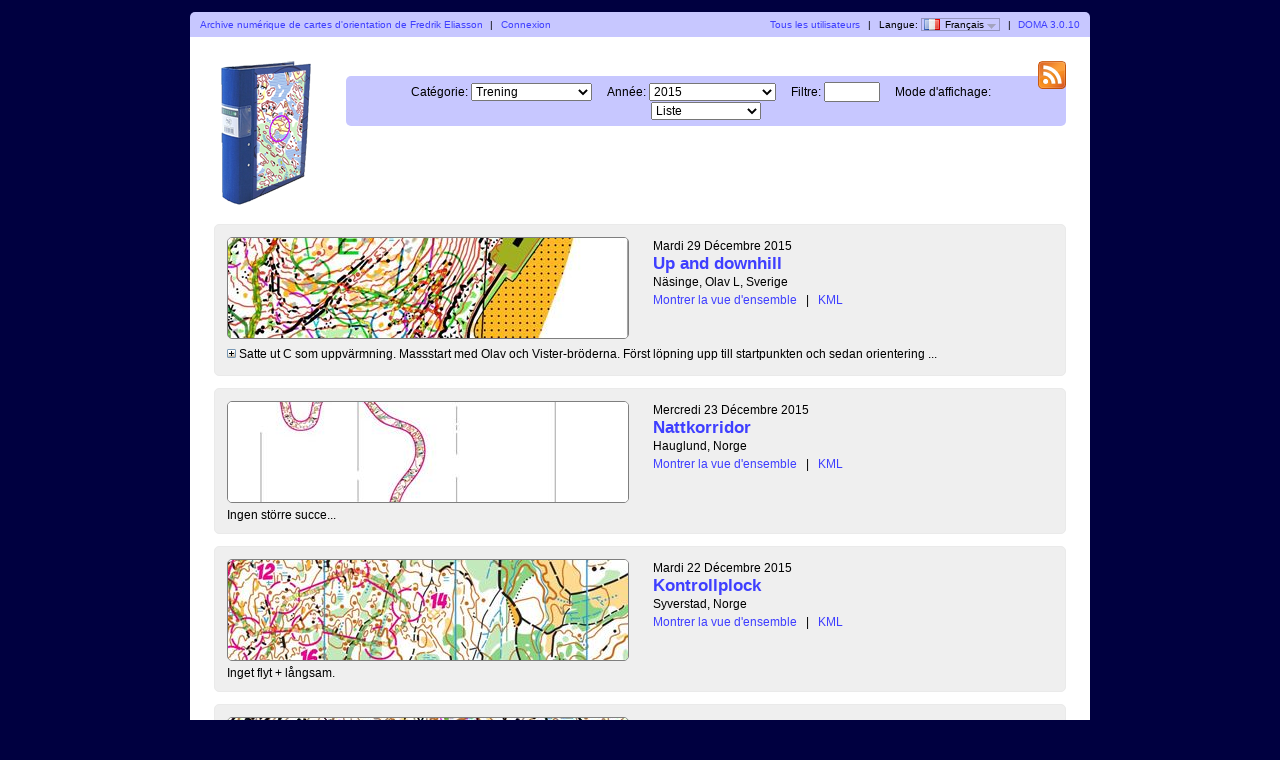

--- FILE ---
content_type: text/html; charset=utf-8
request_url: https://doma.haldensk.no/?user=avrofred&map=2503&lang=fr
body_size: 2885
content:
<?xml version="1.0" encoding="UTF-8"?><!DOCTYPE html PUBLIC "-//W3C//DTD XHTML 1.1//EN" "http://www.w3.org/TR/xhtml11/DTD/xhtml11.dtd">
<html xmlns="http://www.w3.org/1999/xhtml">
<head>
  <title>Kartarkiv</title>
  <meta http-equiv="Content-Type" content="text/html;charset=utf-8" />
  <link rel="icon" type="image/png" href="gfx/favicon.png" />
  <link rel="stylesheet" href="style.css?v=3.0.10" type="text/css" />
  <link rel="alternate" type="application/rss+xml" title="RSS" href="rss.php?user=avrofred" />
  <script src="js/jquery/jquery-1.7.1.min.js" type="text/javascript"></script>
  <script src="https://maps.googleapis.com/maps/api/js?key=AIzaSyDc48ZGOJm7opKOiNnibS8eWzjtA4Q70bk&amp;language=fr" type="text/javascript"></script>
  <script src="js/overview_map.js?v=3.0.10" type="text/javascript"></script>
    <script src="js/index.js?v=3.0.10" type="text/javascript"></script>
  <script src="js/common.js?v=3.0.10" type="text/javascript"></script>
</head>

<body id="indexBody">
<div id="wrapper">
      <div id="topbar">
        <div class="left">
          <a href="index.php?user=avrofred">Archive numérique de cartes d'orientation de Fredrik Eliasson</a>
          <span class="separator">|</span>
                      <a href="login.php?user=avrofred">Connexion</a>
                  </div>
        <div class="right">
          <a href="users.php">Tous les utilisateurs</a>
          <span class="separator">|</span>
          Langue: <span id="currentLanguage"><img src="gfx/flag/fr.png" alt="Français" title="Français">Français<span id="languages"><a href="?user=avrofred&map=2503&lang=cs"><img src="gfx/flag/cs.png" alt="Česky" title="Česky">Česky</a><a href="?user=avrofred&map=2503&lang=da"><img src="gfx/flag/da.png" alt="Dansk" title="Dansk">Dansk</a><a href="?user=avrofred&map=2503&lang=de"><img src="gfx/flag/de.png" alt="Deutsch" title="Deutsch">Deutsch</a><a href="?user=avrofred&map=2503&lang=et"><img src="gfx/flag/et.png" alt="Eesti" title="Eesti">Eesti</a><a href="?user=avrofred&map=2503&lang=en"><img src="gfx/flag/en.png" alt="English" title="English">English</a><a href="?user=avrofred&map=2503&lang=es"><img src="gfx/flag/es.png" alt="Español" title="Español">Español</a><a href="?user=avrofred&map=2503&lang=fr"><img src="gfx/flag/fr.png" alt="Français" title="Français">Français</a><a href="?user=avrofred&map=2503&lang=it"><img src="gfx/flag/it.png" alt="Italiano" title="Italiano">Italiano</a><a href="?user=avrofred&map=2503&lang=hu"><img src="gfx/flag/hu.png" alt="Magyar" title="Magyar">Magyar</a><a href="?user=avrofred&map=2503&lang=lt"><img src="gfx/flag/lt.png" alt="lietuvių kalba" title="lietuvių kalba">lietuvių kalba</a><a href="?user=avrofred&map=2503&lang=nb"><img src="gfx/flag/nb.png" alt="Norsk" title="Norsk">Norsk</a><a href="?user=avrofred&map=2503&lang=pl"><img src="gfx/flag/pl.png" alt="Polski" title="Polski">Polski</a><a href="?user=avrofred&map=2503&lang=pt"><img src="gfx/flag/pt.png" alt="Português" title="Português">Português</a><a href="?user=avrofred&map=2503&lang=ru"><img src="gfx/flag/ru.png" alt="Русский" title="Русский">Русский</a><a href="?user=avrofred&map=2503&lang=sv"><img src="gfx/flag/sv.png" alt="Svenska" title="Svenska">Svenska</a><a href="?user=avrofred&map=2503&lang=tr"><img src="gfx/flag/tr.png" alt="Türkçe" title="Türkçe">Türkçe</a><a href="?user=avrofred&map=2503&lang=ua"><img src="gfx/flag/ua.png" alt="Український" title="Український">Український</a></span></span>            <span class="separator">|</span>
                    <a href="https://www.matstroeng.se/doma/?version=3.0.10">DOMA 3.0.10</a>
        </div>
        <div class="clear"></div>
      </div>
      <div id="content">
<form method="get" action="/index.php?user=avrofred">
<input type="hidden" name="user" value="avrofred"/>

<div>
  <img id="logo" src="gfx/book.png" alt="" />
</div>

<div id="rssIcon"><a href="rss.php?user=avrofred"><img src="gfx/feed-icon-28x28.png" alt="RSS feed" title="RSS feed" /></a></div>

<div id="intro">
<h1></h1>
<p></p>

<div id="selectCategoryAndYear">
  <label for="categoryID">Catégorie:</label>
  <select name="categoryID" id="categoryID">
  <option value="0">[toutes catégories]</option><option value="28">Konkurranse</option><option value="29" selected="selected">Trening</option>  </select>

  <label for="year">Année:</label>
  <select name="year" id="year">
  <option value="0">[Toutes les années]</option><option value="2015" selected="selected">2015</option><option value="2014">2014</option><option value="2013">2013</option><option value="2012">2012</option><option value="2011">2011</option><option value="2009">2009</option>  </select>

  <label for="filter">Filtre:</label>
  <input type="text" name="filter" id="filter" value=""/>

      <label for="displayMode">Mode d'affichage:</label>
    <select name="displayMode" id="displayMode">
      <option value="list" selected="selected">Liste</option>
      <option value="overviewMap">Vue d'ensemble</option>
    </select>
  </div>
</div>

<div id="maps">


 
  <div class="map">
    <div class="thumbnail">
      <a href="show_map.php?user=avrofred&amp;map=2514"><img src="/map_images/2514.thumbnail.jpg" alt="Up and downhill (29-12-2015)" height="100" width="400" /></a>    </div>
    <div class="info">
      <div class="date">
        Mardi 29 Décembre 2015      </div>
      <div class="name">
        <a href="show_map.php?user=avrofred&amp;map=2514">Up and downhill</a>      </div>
                  <div class="organiser">
        Näsinge, Olav L, Sverige      </div>
            <div class="discipline">
            </div>
                <div class="listOverviewMapLink">
            <input type="hidden" value="2514" />
            <a class="showOverviewMap" href="#">Montrer la vue d'ensemble</a>
            <a class="hideOverviewMap" href="#">Cacher la vue d'ensemble</a>
            <span class="separator">|</span> 
            <a href="export_kml.php?id=2514&amp;format=kml" title="...pour Google Earth...">KML</a>
          </div>
          
            
      
    </div>

              <div>
            <div class="comment shortComment">
              <img src="gfx/plus.png" class="button toggleComment" alt="" />
              <div class="indent">Satte ut C som uppvärmning. Massstart med Olav och Vister-bröderna. Först löpning upp till startpunkten och sedan orientering ...</div>
            </div>
            <div class="comment longComment hidden">
              <img src="gfx/minus.png" class="button toggleComment" alt="" />
              <div class="indent">Satte ut C som uppvärmning. Massstart med Olav och Vister-bröderna. Först löpning upp till startpunkten och sedan orientering ned till mål. F gick ok, de andra var mer eller mindre katastrofala allihopa. Blev dessutom frånsprungen i uppförsbacken varje gång.</div>
            </div>
          </div>
                    <div class="clear"></div>
      <div class="googleMapsContainer"></div>
          
    <div class="clear"></div>
  </div>

 
  <div class="map">
    <div class="thumbnail">
      <a href="show_map.php?user=avrofred&amp;map=2506"><img src="/map_images/2506.thumbnail.jpg" alt="Nattkorridor (23-12-2015)" height="100" width="400" /></a>    </div>
    <div class="info">
      <div class="date">
        Mercredi 23 Décembre 2015      </div>
      <div class="name">
        <a href="show_map.php?user=avrofred&amp;map=2506">Nattkorridor</a>      </div>
                  <div class="organiser">
        Hauglund, Norge      </div>
            <div class="discipline">
            </div>
                <div class="listOverviewMapLink">
            <input type="hidden" value="2506" />
            <a class="showOverviewMap" href="#">Montrer la vue d'ensemble</a>
            <a class="hideOverviewMap" href="#">Cacher la vue d'ensemble</a>
            <span class="separator">|</span> 
            <a href="export_kml.php?id=2506&amp;format=kml" title="...pour Google Earth...">KML</a>
          </div>
          
            
      
    </div>

              <div class="comment">Ingen större succe...</div>
                    <div class="clear"></div>
      <div class="googleMapsContainer"></div>
          
    <div class="clear"></div>
  </div>

 
  <div class="map">
    <div class="thumbnail">
      <a href="show_map.php?user=avrofred&amp;map=2504"><img src="/map_images/2504.thumbnail.jpg" alt="Kontrollplock (22-12-2015)" height="100" width="400" /></a>    </div>
    <div class="info">
      <div class="date">
        Mardi 22 Décembre 2015      </div>
      <div class="name">
        <a href="show_map.php?user=avrofred&amp;map=2504">Kontrollplock</a>      </div>
                  <div class="organiser">
        Syverstad, Norge      </div>
            <div class="discipline">
            </div>
                <div class="listOverviewMapLink">
            <input type="hidden" value="2504" />
            <a class="showOverviewMap" href="#">Montrer la vue d'ensemble</a>
            <a class="hideOverviewMap" href="#">Cacher la vue d'ensemble</a>
            <span class="separator">|</span> 
            <a href="export_kml.php?id=2504&amp;format=kml" title="...pour Google Earth...">KML</a>
          </div>
          
            
      
    </div>

              <div class="comment">Inget flyt + långsam.</div>
                    <div class="clear"></div>
      <div class="googleMapsContainer"></div>
          
    <div class="clear"></div>
  </div>

 
  <div class="map">
    <div class="thumbnail">
      <a href="show_map.php?user=avrofred&amp;map=2503"><img src="/map_images/2503.thumbnail.jpg" alt="Kontrollplock (19-12-2015)" height="100" width="400" /></a>    </div>
    <div class="info">
      <div class="date">
        Samedi 19 Décembre 2015      </div>
      <div class="name">
        <a href="show_map.php?user=avrofred&amp;map=2503">Kontrollplock</a>      </div>
                  <div class="organiser">
        Iddefjordfjella, Eva, Norge      </div>
            <div class="discipline">
            </div>
                <div class="listOverviewMapLink">
            <input type="hidden" value="2503" />
            <a class="showOverviewMap" href="#">Montrer la vue d'ensemble</a>
            <a class="hideOverviewMap" href="#">Cacher la vue d'ensemble</a>
            <span class="separator">|</span> 
            <a href="export_kml.php?id=2503&amp;format=kml" title="...pour Google Earth...">KML</a>
          </div>
          
            
      
    </div>

              <div class="comment">Långsammare än långsammast, men ändå stora problem på slutet.</div>
                    <div class="clear"></div>
      <div class="googleMapsContainer"></div>
          
    <div class="clear"></div>
  </div>

 
  <div class="map">
    <div class="thumbnail">
      <a href="show_map.php?user=avrofred&amp;map=2498"><img src="/map_images/2498.thumbnail.jpg" alt="Sprintintervaller (19-12-2015)" height="100" width="400" /></a>    </div>
    <div class="info">
      <div class="date">
        Samedi 19 Décembre 2015      </div>
      <div class="name">
        <a href="show_map.php?user=avrofred&amp;map=2498">Sprintintervaller</a>      </div>
                  <div class="organiser">
        Strupe, Norge      </div>
            <div class="discipline">
      Sprint      </div>
                <div class="listOverviewMapLink">
            <input type="hidden" value="2498" />
            <a class="showOverviewMap" href="#">Montrer la vue d'ensemble</a>
            <a class="hideOverviewMap" href="#">Cacher la vue d'ensemble</a>
            <span class="separator">|</span> 
            <a href="export_kml.php?id=2498&amp;format=kml" title="...pour Google Earth...">KML</a>
          </div>
          
            
      
    </div>

              <div>
            <div class="comment shortComment">
              <img src="gfx/plus.png" class="button toggleComment" alt="" />
              <div class="indent">3xSprintintervaller på Lizzies nya Strupe-karta. Håkon var sliten så det gick nästan att hänga med honom. Katastrof till sist...</div>
            </div>
            <div class="comment longComment hidden">
              <img src="gfx/minus.png" class="button toggleComment" alt="" />
              <div class="indent">3xSprintintervaller på Lizzies nya Strupe-karta. Håkon var sliten så det gick nästan att hänga med honom. Katastrof till sista målet, annars ok, men det blir förstås enklare när man har en sprinter att hänga.</div>
            </div>
          </div>
                    <div class="clear"></div>
      <div class="googleMapsContainer"></div>
          
    <div class="clear"></div>
  </div>

 
  <div class="map">
    <div class="thumbnail">
      <a href="show_map.php?user=avrofred&amp;map=2507"><img src="/map_images/2507.thumbnail.jpg" alt="Moment (18-12-2015)" height="100" width="400" /></a>    </div>
    <div class="info">
      <div class="date">
        Vendredi 18 Décembre 2015      </div>
      <div class="name">
        <a href="show_map.php?user=avrofred&amp;map=2507">Moment</a>      </div>
                  <div class="organiser">
        Gillingsröd, ?, Norge      </div>
            <div class="discipline">
      natt      </div>
                <div class="listOverviewMapLink">
            <input type="hidden" value="2507" />
            <a class="showOverviewMap" href="#">Montrer la vue d'ensemble</a>
            <a class="hideOverviewMap" href="#">Cacher la vue d'ensemble</a>
            <span class="separator">|</span> 
            <a href="export_kml.php?id=2507&amp;format=kml" title="...pour Google Earth...">KML</a>
          </div>
          
            
      
    </div>

              <div>
            <div class="comment shortComment">
              <img src="gfx/plus.png" class="button toggleComment" alt="" />
              <div class="indent">En gammal momentbana på en karta jag inte varit på förut. Korridoren degenererade ganska fort till något av en katastrof. Fund...</div>
            </div>
            <div class="comment longComment hidden">
              <img src="gfx/minus.png" class="button toggleComment" alt="" />
              <div class="indent">En gammal momentbana på en karta jag inte varit på förut. Korridoren degenererade ganska fort till något av en katastrof. Funderade nästan på att ge upp och vända hemåt med en gång. Resten  gick dock bättre även om det var långt i från bra.</div>
            </div>
          </div>
                    <div class="clear"></div>
      <div class="googleMapsContainer"></div>
          
    <div class="clear"></div>
  </div>

  </div>
<div class="clear"></div>

<p id="footer"></p>

</form>
</div>
</div>
</body>
</html>
